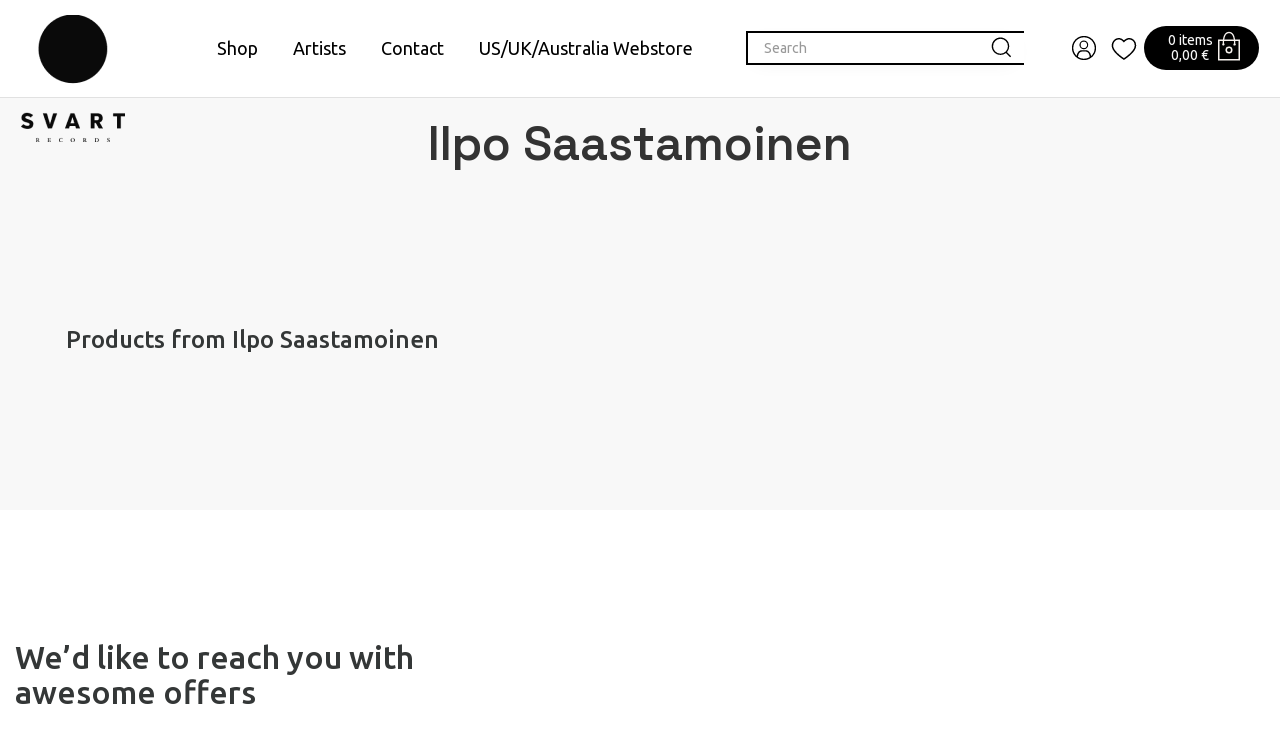

--- FILE ---
content_type: text/html; charset=UTF-8
request_url: http://svartrecords.com/en/artist/ilpo-saastamoinen/10338
body_size: 13056
content:
<!DOCTYPE html>
<html lang="en">
<head>

  <title>Ilpo Saastamoinen - Svart Records
</title>
  <meta http-equiv="Content-Type" content="text/html; charset=UTF-8">
  <meta name="viewport" content="width=device-width, initial-scale=1.0, maximum-scale=5.0" />
  
 
   
  <link rel="stylesheet" href="/css/jquery-ui-smoothness-local.css">
  <meta name="language" content="en" />
  <meta name="theme-color" content="#000">
  <meta name="csrf-token" content="UazAHaK9jxpe4etISx20vJ9rHrnQhegrMJw5uDPX">
  
  <link rel="preconnect" href="https://fonts.googleapis.com">
  <link rel="preconnect" href="https://fonts.gstatic.com" crossorigin>
  <link href="https://fonts.googleapis.com/css2?family=Space+Grotesk:wght@400;500;600;700&family=Ubuntu:wght@300;400;500;700&display=swap" rel="stylesheet">
  <link href="https://fonts.googleapis.com/css2?family=Ubuntu:wght@300;400;500;700&display=swap" rel="stylesheet">

  <link href="/css/fa/css/all.min.css" rel="stylesheet">
  <link rel="stylesheet" type="text/css" href="/slick/slick.css"/>
  <link rel="stylesheet" type="text/css" href="/slick/slick-theme.css"/>
  <link rel="stylesheet" type="text/css" href="/css/bootstrap.css"/>
  <link rel="stylesheet" type="text/css" href="/css/style.css?v=1.52"/>
  
  <link id="favicon" rel="shortcut icon" href="/media/favicon/favicon.ico">
  <link href="/css/print.css" rel="stylesheet" type="text/css" media="print">
  <link href="/css/hamburgers.css" type="text/css" rel="stylesheet">

  <link href="/nouislider/nouislider.min.css" rel="stylesheet">
  <script src="/nouislider/nouislider.min.js"></script>
  

  <meta property="og:title" content="Ilpo Saastamoinen - Svart Records"/>
<meta property="og:description" content="Ilpo Saastamoinen." />
<meta name="description" content="Ilpo Saastamoinen." />
<meta name="twitter:description" content="Ilpo Saastamoinen." />
<meta property="og:type" content="product.group"/>
<meta property="og:url" content="https://www.svartrecords.com/brand/ilpo-saastamoinen/10338"/>
<meta property="og:image" content="media/og_image.png"/>
<meta property="og:site_name" content=""/>
<meta name="rating" content="Safe For Kids" />
<meta name="copyright" content="" />
<meta name="robots" content="index,follow" />
<meta name="robots" content="noodp" />
<meta name="twitter:title" content="Ilpo Saastamoinen - Svart Records" />

  <script>
    window.dataLayer = window.dataLayer || [];
    function gtag(){dataLayer.push(arguments);}
  </script>


    <!-- Google Analytics -->
  <script>
    (function(i,s,o,g,r,a,m){i['GoogleAnalyticsObject']=r;i[r]=i[r]||function(){
      (i[r].q=i[r].q||[]).push(arguments)},i[r].l=1*new Date();a=s.createElement(o),
      m=s.getElementsByTagName(o)[0];a.async=1;a.src=g;m.parentNode.insertBefore(a,m)
    })(window,document,'script','https://www.google-analytics.com/analytics.js','ga');
    ga('create', 'UA-92525200-1', 'auto');
    ga('require', 'displayfeatures');
    ga('require', 'ec');
        ga('send', 'pageview');
  </script>
  
    <!-- Facebook Pixel Code -->
    <script>
    !function(f,b,e,v,n,t,s){if(f.fbq)return;n=f.fbq=function(){n.callMethod?
      n.callMethod.apply(n,arguments):n.queue.push(arguments)};if(!f._fbq)f._fbq=n;
      n.push=n;n.loaded=!0;n.version='2.0';n.queue=[];t=b.createElement(e);t.async=!0;
      t.src=v;s=b.getElementsByTagName(e)[0];s.parentNode.insertBefore(t,s)}(window,
        document,'script','//connect.facebook.net/en_US/fbevents.js');
      fbq('init', '1880678592186222');
      fbq('track', "PageView");
          </script>
<!--
<noscript><img height="1" width="1" style="display:none" src="https://www.facebook.com/tr?id=1880678592186222&ev=PageView&noscript=1"/></noscript>
-->
<!-- End Facebook Pixel Code -->





<!-- Headerin custom koodi refoxista -->





  <script>
    (function(c,u,s,t,o,b,a,r) {var e;c[o]=[];c[b]=a;e=u.createElement(s);
        r=u.getElementsByTagName(s)[0];e.async=1;e.src=t;
        r.parentNode.insertBefore(e,r);})(window,document,'script',
        'https://api.custobar.com/js/v1/custobar.js',
        'cstbr','cstbrConfig',{"_companyToken":"APICB44XXSLHMB7BCJENKBB6MQ4FFSZ55M3AGLKQ"});
                  </script>

</head>
<body>

<section name="header">
</section>
<!--<div id="bestquicksearch_result"></div>-->


<style type="text/css">
    @media  screen and (max-width: 1200px) and (min-width: 992px) {
        #sidemenu_search_wrapper {
            margin-right: 0px !important;
        }
        .sidemenu_search_input {
            width: 170px !important;
        }
    }

       /* buyamount arrows */

    .quickbuycard {
        padding: 15px;
        text-align: center;
        display: flex;
        flex-direction: column;
        align-content: center;
        justify-content: center;
        justify-content: space-between;
    }

    #buyamount {
        border: 0px solid #bebebe;
        height: 30px;
        text-align: center;
        line-height: 30px;
        border-top: 1px solid #67686B; 
        border-bottom: 1px solid #67686B; 
        border-left: 0px solid transparent;
        border-right: 0px solid transparent;
        display: inline-block;
        border-radius: 0px;
        width: 30px;
    }
    .blackbutton  {
        margin-left: auto;
        margin-right: auto;
    }

    input[type="number"] {
      -webkit-appearance: textfield;
      -moz-appearance: textfield;
      appearance: textfield;
    }
    input[type=number]::-webkit-inner-spin-button,
    input[type=number]::-webkit-outer-spin-button {
      -webkit-appearance: none;
    }

    .buyamount_buttons_container {
        display: flex;
        align-items: center;
        justify-content: center;
    }

    .number_input_btn_left {
        background-color: #fff; 
        height: 30px; 
        border: 0px solid transparent;
        border-left: 1px solid #67686B;
        border-top: 1px solid #67686B;
        border-bottom: 1px solid #67686B;
        display: inline-block;
        border-right: 0px; 
        line-height: 30px; 
        color: #888888;
        font-size: 1em; 
        width: 30px; ''
        border-radius: 0px;
        text-align: center;
        user-select: none;
        cursor: pointer;

    }
    .number_input_btn_right {
        margin-right: 10px;
        background-color: #fff; 
        height: 30px; 
        border: 0px solid transparent;
        border-right: 1px solid #67686B;
        border-top: 1px solid #67686B;
        border-bottom: 1px solid #67686B;
        display: inline-block;
        border-left: 0px; 
        line-height: 30px; 
        font-size: 1em; 
        color: #888888;
        width: 30px; 
        border-radius: 0px;
        text-align: center;
        user-select: none;
        cursor: pointer;
    }
    .number_input_btn_right:hover {
        background-color: #e5e5e5;
    }
    .number_input_btn_left:hover {
        background-color: #e5e5e5;
    }
    .closequickbuy {
        cursor: pointer;
        float: right;
        font-size: 24px;
        padding-right: 5px;
        position: absolute;
        right: 5px;
        top: 5px;
    }
    .quickbuycard {
        min-height: 100%;
        max-height: 100%;
    }
    .quickimage {
        min-height: 150px;
        display: flex;
        align-items: center;
        justify-content: center;
    }
    .buy_button.blackbutton {
        width: 100%;
    }

    .topbar_information{

    background: var(--error);
  
    color: white;
 
    font-size: 14px;
    font-weight: 600;

    }
    .giftcard_button {
        font-size: 14px;
        font-weight: 600;
        margin-left: auto;
        margin-right: auto;
        width: 100%;
        height: 25px;
        color: white;
        background-color: black;
    }
    .cart_pickup_select {
        padding-left: 38px;
    }
</style>

<section name="menu" id="menu">
  <div class="container">
    <nav class="navbar navbar-default navbar-fixed-top" id="navbar"> 

    <div itemscope="" itemType="http://schema.org/Organization" style="display: none;">
        <meta itemProp="name" content="Svart Records"/>
        <meta itemProp="url" content="https://www.svartrecords.com"/>
        <meta itemProp="telephone" content=""/>
        <meta itemProp="email" content=""/>
    </div>

      <div class="header_brand hidden-xs hidden-sm">
        <div class="container">


            <div style="display: flex;width: 100%;justify-content: space-between;">
                
                <div style="margin-top:-8px;">
                  <a href="/" style="position: absolute;">
                    <div style="position: relative;">
                                                    <img src="/media/logo.png" class="header_brand_logo hidden-xs hidden-sm"  alt="logo" title="logo">
                                            </div>
                  </a>
                </div>

                <div style="display: flex; flex-direction: column;flex-grow: 1;align-items: center; justify-content: center;">

                    
                    

                    <div id="menucontainer">

    
    <ul class="menuitem" style="padding-bottom:10px;padding-top:10px;">


                
                         
                     <li class="dropdown color_menu_li ">
                <a href="/en/category/shop/20">Shop</a>
            </li>
                    
                    <li class="dropdown color_menu_li ">
                <a href="/artists">Artists</a>
            </li>
                    <li class="dropdown color_menu_li ">
                <a href="/page/contact/10027">Contact</a>
            </li>
                    <li class="dropdown color_menu_li ">
                <a href="https://svart.ochre.store">US/UK/Australia Webstore</a>
            </li>
        
        
        

    </ul>


    <div id="webshop_0" class="webshopmenu" style="display:none;" >
        <div class="col-md-8 col-lg-8" style="display: flex;flex-wrap: wrap;">
             
                         
                        <div class="col-xs-12 col-sm-12 col-md-3 col-lg-3 text-left menugroup  b-right  ">
                <span class="menutitle" data-id="20">
                    <a href="/category/shop/20">Shop</a>
                </span>
                <div class="submenucontainer">
                                        <a href="/category/specialities-limited-editions/233" class="submenutitle">
                        Specialities &amp; Limited Editions
                    </a>
                                        <a href="/category/books/214" class="submenutitle">
                        Books
                    </a>
                                        <a href="/category/2026-blowout-sale/201" class="submenutitle">
                        2026 BLOWOUT SALE
                    </a>
                                        <a href="/category/svart-releases/174" class="submenutitle">
                        Svart Releases
                    </a>
                                        <a href="/category/test-pressings/190" class="submenutitle">
                        Test pressings
                    </a>
                                        <a href="/category/warehouse-finds-last-copies/202" class="submenutitle">
                        Warehouse finds &amp; Last copies
                    </a>
                                        <a href="/category/distro-all-non-svart-titles-/100" class="submenutitle">
                        Distro (all non-Svart titles)
                    </a>
                                        <a href="/category/electro-experimental/173" class="submenutitle">
                        Electro/Experimental
                    </a>
                                        <a href="/category/jazz-funk-global/170" class="submenutitle">
                        Jazz/Funk/Global
                    </a>
                                        <a href="/category/metal/169" class="submenutitle">
                        Metal
                    </a>
                                        <a href="/category/punk-goth/172" class="submenutitle">
                        Punk/Goth
                    </a>
                                        <a href="/category/rock/103" class="submenutitle">
                        Rock
                    </a>
                                        <a href="/category/roots/171" class="submenutitle">
                        Roots
                    </a>
                                        <a href="/category/soundtracks/152" class="submenutitle">
                        Soundtracks
                    </a>
                                        <a href="/category/gift-card/212" class="submenutitle">
                        Gift Card
                    </a>
                                        <a href="/category/merchandise/216" class="submenutitle">
                        Merchandise
                    </a>
                                        <a href="/category/sonic-rites/266" class="submenutitle">
                        Sonic Rites
                    </a>
                                    </div>
            </div>
                                </div>
    </div>
</div>

                </div>

                
                <div style="display: flex;">
                    
                    <div style="display: flex; flex-direction: row; flex-grow: 1; align-items: center; justify-content: center;gap: var(--spacing-xs);">

                        <style>
                            .sidemenu_search_input {
                                padding: 10px 8px 10px 16px;
                                border: solid 2px var(--svart);
                                background-color: #fff;
                                width: 280px;
                            }
                        </style>

                        <div class="sidemenu_search" id="topsearch">
                            <div style="z-index:100;background-color: white;">
                                <div id="sidemenu_search_wrapper">
                                    <div style="display: flex;">
                                        <input type="search" class="form-control search_input sidemenu_search_input" placeholder="Search">
                                        <img class="sidemenu_search_button" alt="search" title="search" src="/media/svg/icon_search.svg">
                                    </div>
                                    <div id="bestquicksearch">
                                    </div>
                                </div>
                            </div>
                        </div>

                        
                                                <div class="header_button account_button rubik">
                            <img src="/media/svg/Icon_profile.svg" alt="" title="Log in"/>
                            <span class="header_desktop_only hidden-xs hidden-sm"></span>
                        </div>
                        
                        <div class="header_button">
                            <a href="/wishlist">
                                <img src="/media/svg/Icon_heart.svg" alt="wishlist" title="wishlist"/>
                            </a>
                        </div>

                        

                        <style>
                            #header_cart_container {
                                color:  white;
                                background-color: var(--svart);
                                padding: 4px 14px 7px 24px;
                                border-radius: 130px;
                                display: flex;
                                align-items: flex-end;
                                gap:var(--spacing-xxs);
                                cursor: pointer;
                                position: relative;
                                flex-shrink: 0;
                            }
                            #header_cart_container .count, #header_cart_container .amount {
                                font-size: 14px;
                                line-height: 1.14;
                                color: var(--blush);
                            }

                            #header_cart_container:hover, #header_cart_container:focus {
                                background-color: #182C2A;
                            }
                            #header_cart_container:active {
                                background-color: #1A2120;
                            }

                            #cartpopup_container {
                                display: none;
                                position: absolute;
                                width: 320px;
                                border: solid 1px #fff0f0;
                                background-color: white;
                                color: var(--svart);
                                right: -50px;
                                top: 62px;
                            }
                            #cartpopup_container:before {
                                content: '';
                                display: block;  
                                position: absolute;
                                left: 201px;
                                bottom: 100%;
                                width: 0;
                                height: 0;
                                border: 10px solid transparent;
                                border-bottom-color: #fff0f0;
                            } 
                            #cartpopup_container:after {
                                content: '';
                                display: block;
                                position: absolute;
                                left: 202px;
                                top: -17px;
                                bottom: 100%;
                                width: 0;
                                height: 0;
                                border: 9px solid transparent;
                                border-bottom-color: white;
                            }

                            #cartpopup_link {
                                display: block;
                                font-family: 'Space Grotesk';
                                font-size: 22px;
                                padding: 15px;
                                background-color: var(--svart);
                                color: var(--blush);
                            }

                            #cartpopup_link:hover, #cartpopup_link:focus {
                                background-color: #182C2A;
                            }
                            #cartpopup_link:active {
                                background-color: #1A2120;
                            }
                            
                            #cartpopup_container_items {
                                padding: var(--spacing-xs);
                                cursor: default;
                            }

                            #cartpopup_container_items .title {
                                font-family: Ubuntu;
                                font-size: 16px;
                                font-weight: bold;
                                font-stretch: normal;
                                font-style: normal;
                                line-height: 1.44;
                                letter-spacing: normal;
                                text-align: left;
                                color: var(--svart);
                            }
                            
                            #cartpopup_container_items .linetext {
                                font-family: Ubuntu;
                                font-size: 14px;
                                font-weight: normal;
                                line-height: 1.63;
                                text-align: left;
                                display: flex;
                                justify-content: space-between;
                            }
                            .linetext_link:hover {
                                text-decoration: underline;
                            }

                            #cartpopup_container_items .linetext_container {
                                display: flex;
                                flex-direction: column;
                                gap: var(--spacing-xs);
                                margin-top:  var(--spacing-xs);
                                margin-bottom:  var(--spacing-xs);
                                overflow: auto;
                                max-height: 300px;
                                margin-right: -15px;
                                padding-right: 15px;
                            }

                        </style>

                        <div id="header_cart_container">
                            <div style="display: flex;flex-direction: column;">
    <div class="count">0 items</div>
    <div class="amount">0,00 €</div>
</div>

<img src="/media/svg/Icon_cart_white.svg" alt="cart" title="cart">

<div id="cartpopup_container">
    <div id="cartpopup_container_items">
        
        <div class="title">Shopping cart</div>

        <div class="linetext_container">
                    </div>

        <div style="height: 1px; background-color: var(--inactive);"></div>

        <div class="linetext_container">
            <div class="linetext">
                <div>Total</div> 
                <div style="font-weight: 600;">0,00 €</div>
            </div>
        </div>

    </div>
    <a id="cartpopup_link" href="/cart">View cart</a>
</div>                        </div>

                    </div>
                </div>

            </div>

            

          
          
        </div>

  
        <div class="container">
            <div class="col-xs-12 col-sm-12 col-md-12 col-lg-12">
                
                    <div class="menu_loggedin" style="display:none;">
                        <div class="menu_login_right">
                            <div id="header_login_container">
                                <div class="col-lg-12 logout_container" style="padding: 15px 15px;">
                                    <h4 class="main-font"></h4><hr/><br/>
                                    <a href="/account"><h5 class="main-font-medium" style="padding-bottom:8px;">Customer information</h5></a>
                                    <a href="/wishlist"><h5 class="main-font-medium" style="padding-bottom:8px;">Wishlist</h5></a>
                                    <a href="/account/logout"><input id="logout_button" type="button" class="basic_button main-font-medium" value="Logout" /></a>
                                </div>
                            </div>
                        </div>
                    </div>
              </div>
          </div>
       

      </div>

      <div class="menu_login" style="display:none;">
          <div class="menu_login_right">
              <form id="header_login_form" action="/en/account/login" method="POST">  
                  <input type="hidden" name="_token" value="UazAHaK9jxpe4etISx20vJ9rHrnQhegrMJw5uDPX">
                  <div id="header_login_container">
                      <div class="col-lg-12" style="padding: 15px 15px;">
                          <input type="email" id="login_username" class="header_login_input" name="login_username" placeholder="E-mail address" autocomplete="on" /> 
                          <br />
                          <input type="password" id="login_password" class="header_login_input" name="login_password" placeholder="Password" autocomplete="on" />
                          <br />
                          <div class="col-xs-12 col-sm-12 col-md-12 col-lg-12 text-left" style="padding-top: 20px;padding-left: 5px;">
                              <input type="checkbox" name="login_remember" id="login_remember" class="leeloo_checkbox">
                              <label for="login_remember" style="font-weight: normal;"><span></span>
                                  Remember me
                              </label></div>
                              <br />
                              <input type="submit" id="login_submit" class="basic_button main-font-medium" value="Log in" />
                              <br />
                              <div class="col-xs-12 col-sm-12 col-md-12 col-lg-12 text-center">
                                  <a href="/register/forgotpass" style="color:#000 !important;text-decoration: underline;font-size:1em;" class="main-font">
                                      I forgot my password
                                  </a>
                              </div>
                          </div>
                          <div class="col-xs-12 col-sm-12 col-md-12 col-lg-12 main-font text-center">
                              <p><a href="/register/new" style="color:#000 !important;">
                                  <div id="register_button" class="basic_button main-font-medium register_new">
                                      Register
                                  </div>
                              </a></p>
                          </div>
                      </div>
                  </form>
              </div>
          </div>


      <!-- Brand and toggle get grouped for better mobile display -->
      

        

        <div style="width:100%;display: flex;gap:6px;justify-content: space-between;padding-left: 10px;padding-right: 10px;" class="hidden-md hidden-lg">

            <a href="/" style="flex-grow: 0;flex-shrink: 0;">
                <img src="/svart_logo_mobile.png" class="mobile_logo">
            </a>

            <div style="display: flex;align-items: center;">
                <div style="display: flex;">
                    <input type="search" class="form-control search_input sidemenu_search_input" placeholder="Search">
                    <img class="sidemenu_search_button" alt="search" title="search" src="/media/svg/icon_search.svg">
                </div>
                <div id="bestquicksearch"></div>
            </div>

            <div style="display: flex;align-items: center; gap:18px;">
                                <a href="/cart" style="display: flex;align-items: center;">
                  <div id="header_cart_button" class="header_button header_cart_button_active hidden-md hidden-lg">
                    <img src="/media/svg/Icon_cart.svg">
                    <span class="header_cart_product_amount" data-value="0">0</span>
                  </div>
                </a>
                                
                <button class="header_button navbar-toggle hidden-md hidden-lg collapsed" data-toggle="collapse" data-target="#mobcontainer" aria-expanded="false">
                    <img src="/media/hamburger.png" alt="Tuotevalikko" title="Tuotevalikko"/>
                </button>
            </div>

        </div>
        
        
        <div class="collapse navbar-collapse" id="mobcontainer">

            

            <ul class="nav navbar-nav visible-xs visible-sm" id="mobilemenu">
                                                                                                  <li style="border-bottom: 1px solid #F2F2F2;font-size: 16px;" class="dropdown mobilemenu">
                                        <a class="" href="/en/category/shop/20">Shop</a>
                    
                    

                </li>
                                                
                                                 
                <li style="border-bottom: 1px solid #F2F2F2;font-size: 16px;padding: 0px;" class="mobilemenuitem">
                    <a href="/artists"> 
                        Artists
                    </a>
                </li>
                                                 
                <li style="border-bottom: 1px solid #F2F2F2;font-size: 16px;padding: 0px;" class="mobilemenuitem">
                    <a href="/page/contact/10027"> 
                        Contact
                    </a>
                </li>
                                                 
                <li style="border-bottom: 1px solid #F2F2F2;font-size: 16px;padding: 0px;" class="mobilemenuitem">
                    <a href="https://svart.ochre.store"> 
                        US/UK/Australia Webstore
                    </a>
                </li>
                                                                                  <li style="border-bottom: 1px solid #F2F2F2;font-size: 16px;padding: 0px;" class="mobilemenuitem">
                    <a href="/account/login"> 
                        Login
                    </a>
                </li>
                


            </ul>
        </div><!-- /.navbar-collapse -->

      </div>



    <div class="container">
        <input type="search" class="header_search_input form-control mobile_search" placeholder="Search our products..." name="header_search_input" style="display: none;">
    </div>

    

      

    </nav>

  </section>
 







 
<section id="page_wrapper" name="content">
        <div class="container">
        


<style type="text/css">
    #page_wrapper {
        padding:  0px !important;
    }
    .artist_details {
        max-width: 800px;
        margin-left: auto;
        margin-right: auto;
        float: none;
    }
    .artist_details .title {
        font-family: 'Space Grotesk';
        font-size: 48px;
        font-weight: 600;
    }
    .artist_details .categories {
        margin-top: var(--spacing-l);
        display: flex;
        flex-wrap: wrap;
        justify-content: center;
        align-items: center;
    }
    .artist_details .description {
        margin-top:  var(--spacing-l);
        font-family: 'Ubuntu';
        font-size: 22px;
        font-weight: 300;
        font-style: normal;
    }

    .categories .round_link {
        height: 34px;
        flex-grow: 0;
        display: flex;
        flex-direction: row;
        justify-content: flex-start;
        align-items: center;
        gap: 8px;
        padding: 3px 10px 4px 14px;
        border-radius: 40px;
        border: solid 1px var(--spruce);
        margin-right: 15px;
        font-size: 16px;
        font-weight: normal;
        line-height: 1.63;
        margin-bottom: 5px;
    }

    .mb-xxl {
        margin-bottom: var(--spacing-xxl);
    }

    .similar_artists {
        display: flex;
        flex-wrap: wrap;
        gap:  15px;
    }

    .artist_container {
        display: flex;
        justify-content: center;
        max-width: 470px;
        align-items: flex-start;
    }
    .artist_container img {
        width: 470px;
        height: 260px;
        object-fit: cover;
    }
    .artist_container > .link {
        font-family: 'Space Grotesk', sans-serif;
        font-size: 24px;
        font-weight: 600;
        color: var(--svart);
        display: flex;
        flex-direction: column;
        align-items: center;
        justify-content: center;
        margin-bottom: var(--spacing-l);
    }

</style>






<section name="category">

    <div class="container medium mb-xxl">

        <div class="artist_details">

            <h2 class="f48 text-center">
                Ilpo Saastamoinen
            </h2>

           

            <div class="description">
                
            </div>

        </div>
        
    </div>



    <div class="container medium">

        <div class="category_container">

            <div class="col-lg-12 col-md-12 col-sm-12 col-xs-12">

                <div class="rows">
                    <div id="bestsearch_types" class="col-lg-12 col-md-12 col-sm-12 col-xs-12 mobile_nopadd"> 

                        <div class="col-lg-12 col-md-12 col-sm-12 col-xs-12 nopadd">

                            

                        </div>


                    </div>

                    <div class="col-xs-12" style="margin-bottom:var(--spacing-xl);">
                        <h3 class="f32">Products from      Ilpo Saastamoinen</h3>
                    </div>

                    <div class="col-xs-12" style="padding-bottom: 50px;">
                                                 
                                                                                                                                            </div>

                 

                                                            <div class="col-xs-12 similar_artists" style="margin-bottom:var(--spacing-xl);">
                        
                                                    
                    </div>
                    
                </div>

            </div>
        </div>
    </div>

</section>

<script>
    var items = [
                    {
                "item_id": "3040", // Id
                "item_name": "Ilpo Saastamoinen - Joutsenen juju", // Name
                "item_brand": "", //brand
                "currency": "EUR", // currency
                "discount": parseFloat("0.000"), // discount price
                                "price": parseFloat("999999"), // price
                                "item_category": "Folk Rock", //item_category
                "item_list_name": "Folk Rock", //item_category
                "index": "1",
                "quantity": 1,
            }            ];

    
</script>










    </div>
</section>
   



<style>

    #footer_newslettercontainer {
        padding-top: 110px;
        padding-bottom: 110px;
    }

    

    #footer_newslettercontainer_text h3 {
        font-size: 32px;
        margin-bottom: 42px;
    }
    #footer_newslettercontainer_text .text {
        font-size: 22px;
    }
    #footer_newslettercontainer_form {
        display: flex;
    }
    #email_sub {
        width: max(100%, 390px);
        max-width: 100%;
        padding: 18px 24px;
        border: solid 2px var(--svart);
    }

</style>

<div class="container medium">

    <div id="footer_newslettercontainer" class="row">

        <div id="footer_newslettercontainer_text" class="col-xs-12 col-sm-12 col-md-6 col-lg-6">
            <div style="max-width: min(100%,515px);">
                <h3> We’d like to reach you with awesome offers </h3>
                <div class="text" style="font-weight: 300;">
                    <p>Would you like to be the first one to know about new releases, pre order possibilities, discounts and campaigns?</p><p>Just add your contact information and subscribe to our newsletter.&nbsp;</p>                 </div>
            </div>
        </div>

        <div id="footer_newslettercontainer_form" class="col-xs-12 col-sm-12 col-md-6 col-lg-6">
         
                <input type="hidden" name="_token" value="xxxxxxxxxxxxxxxxxxxxxx">
                <div>
                    <label id="email_sub_label" for="#email_sub">Email</label>
                    <div style="display: flex;flex-direction: column;gap: var(--spacing-xs);">
                        <input type="text" placeholder="E.g. john.doe@mail.com" class="customer_register newsletter_email" name="newsletter_email" id="email_sub" required="required">
                        <div id="login_submit_footer">Subscribe</div>
                    </div>
                </div>
           
        </div>

    </div>

</div>





<style>
    .footer_round_link {
        height: 34px;
        flex-grow: 0;
        display: flex;
        flex-direction: row;
        justify-content: flex-start;
        align-items: center;
        gap: 8px;
        padding: 3px 10px 4px 14px;
        border-radius: 40px;
        border: solid 1px black;
        margin-right: 15px;
        font-size: 16px;
        font-weight: normal;
        line-height: 1.63;
        transition: all 0.5s ease;
    }

    .footer_round_link:hover, .footer_round_link:focus {
        background-color: #E8EAEA;
        color: black;
    }
    .footer_round_link:active {
        background-color: #182C2A;
        color: white;
    }

    .need_help_title {
        font-size: 18px;
        font-weight: bold;
        color: var(--spruce);
        margin-bottom:  40px;
    }

    .help_icons {
        display: flex;
        flex-direction: column;
    }

    .help_icons .item {
        align-items: center;
        display: flex;
        padding-right: 25px;
    }

</style>


<div style="background-color: var(--peach); color: black; padding: 80px 0px 100px 0px;">
    <div class="container medium">

        <div class="row">

            <div class="col-xs-12 col-sm-12 col-md-6 col-lg-6" style="margin-bottom:var(--spacing-m)">
                <div class="need_help_title">Need help with anything?</div>
                <div style="display: flex;flex-wrap: wrap;gap: 5px;">
                     
                        <a class="footer_round_link" href="/en/page/customer-service/10019">
                            Customer service
                            <div>
                                <img src="/media/sb_icon_next-right.svg" alt="next" title="next">
                            </div>
                        </a>
                                    </div>
            </div>

            <div class="col-xs-12 col-sm-12 col-md-6 col-lg-6">
                <div class="help_icons" style="display: flex; flex-wrap: wrap;">
                    <div class="item">
                        <img src="/media/svg/Icon_check.svg"  alt="check" title="check">
                        <div>The hardest working vinyl maniacs in Finland</div>
                    </div>
                    <div class="item">
                        <img src="/media/svg/Icon_check.svg"  alt="check" title="check">
                        <div>Worldwide delivery</div>
                    </div>
                    <div class="item">
                        <img src="/media/svg/Icon_check.svg"  alt="check" title="check">
                        <div>All lost parcels replaced</div>
                    </div>

                </div>
            </div>

        </div>
    </div>
</div>


<style type="text/css">
    .footer_hey {
        font-family: 'Space Grotesk';
        font-size: 48px;
        font-weight: 600;
        color: var(--blush);
    }
    .footer_text {
        font-family: Ubuntu;
        font-size: 22px;
        font-weight: 300;
        line-height: 1.45;
        color: var(--blush);
        margin-bottom: var(--spacing-xl);
    }
    .footer_text.small {
        font-size: 18px;
    }
    .footer_social {
        width: 32px;
        height: 32px;
        flex-grow: 0;
        object-fit: contain;
        margin-right: var(--spacing-s);
    }

    .footer_text_block {
      width: 311px;
      height: 286px;
      flex-grow: 0;
      font-family: Ubuntu;
      font-size: 18px;
      font-weight: bold;
      font-stretch: normal;
      font-style: normal;
      line-height: 1.44;
      letter-spacing: normal;
      text-align: left;
      color: var(--blush);
    }
    .footer_text_block > div {
        margin-bottom:  15px;
    }
    .footer_text_block .light {
      color: var(--blush);
      font-weight: 300;
    }

    .mb-l {
        margin-bottom: var(--spacing-l);
    }

</style>

<section name="footer" class="footer">

    

  <div class="container medium">

    <div class="row">
        <div class="col-xs-12 col-sm-12 col-md-6 col-lg-4 text-left mb-l">
            <div class="footer_text small" style="max-width: 300px;">
                There is a lot of cool stuff happening in our social media pages. Go and follow those.
            </div>
            <div>
                <a target="_blank" href="https://www.instagram.com/svartrecords">
                    <img class="footer_social" src="/media/svg/Icon_IG.svg" alt="instagram">
                </a>
                <a target="_blank" href="https://www.facebook.com/svartrecords">
                    <img class="footer_social" src="/media/svg/Icon_FB.svg" alt="instagram">
                </a>
            </div>
        </div>
        
        <div class="col-xs-12 col-sm-12 col-md-6 col-lg-4 text-left mb-l">
             
                <div class="footer_text small"><style type="text/css">
    .footer_text_block {
      width: 311px;
      height: 286px;
      flex-grow: 0;
      font-family: Ubuntu;
      font-size: 18px;
      font-weight: bold;
      font-stretch: normal;
      font-style: normal;
      line-height: 1.44;
      letter-spacing: normal;
      text-align: left;
      color: var(--blush);
    }
    .footer_text_block > div {
        margin-bottom:  15px;
    }

    .footer_text_block .light {
      color: var(--blush);
      font-weight: 300;
    }
</style>

<div class="footer_text_block">
    <div>
        <div>Mailorder related questions:</div>
        <div class="light">
            <a class="light" href="/cdn-cgi/l/email-protection#610e130504132112170013151304020e1305124f020e0c"><span class="__cf_email__" data-cfemail="c3acb1a7a6b183b0b5a2b1b7b1a6a0acb1a7b0eda0acae">[email&#160;protected]</span></a>
        </div>
    </div>
    <div>
        <div><span style="color: var(--blush);">Finnish &amp; International media:</span><br></div></div><div>
        <div class="light">
            <a class="light" href="/cdn-cgi/l/email-protection#deb4abb5b5bff0aabfadb5b7b0bbb09eada8bfacaab3abadb7bdf0bdb1b3"><span class="__cf_email__" data-cfemail="3b514e50505a154f5a485052555e557b484d5a494f564e48525815585456">[email&#160;protected]</span></a>
        </div>
    </div>
    <div>
        <div>Band submissions and demo material:</div>
        <div class="light"><a href="submissions@svartrecords.com" target="_blank"><font color="#ffffff"><span class="__cf_email__" data-cfemail="b7c4c2d5dadec4c4ded8d9c4f7c4c1d6c5c3c5d2d4d8c5d3c499d4d8da">[email&#160;protected]</span></font></a></div>
    </div>
</div></div>
                        <br/>
        </div>
    </div>

    

  </div>
 </div>
</section>

<style type="text/css">
    span.footer_link {
        font-family: Ubuntu;
        font-size: 18px;
        font-weight: 300;
        line-height: 1.44;
        color: var(--inactive);
    }
     span.footer_link a{
        font-family: Ubuntu;
        font-size: 18px;
        font-weight: 300;
        line-height: 1.44;
        color: var(--inactive);
    }
    span.ellipse {
        width: 8px;
        height: 8px;
        flex-grow: 0;
        background-color: var(--inactive);
        display: inline-block;
        border-radius: 50%;
        margin-left: var(--spacing-s);
        margin-right: var(--spacing-s);
    }
</style>

<div style="background-color: #000;color: #858585;padding-bottom: 25px;">
    <div class="container medium">
        <div class="row">
            <div class="col-xs-12 col-sm-12 col-md-12 col-lg-12 main-font-medium">
            
                <div class="text-center" style="padding-top: 80px;padding-bottom:80px;">
                    
                    <div style="height: 1px;background-color: #fff;"></div>
                </div>

                <div style="margin-bottom: 100px;">
                    <span class="footer_link">© Svart Records</span> 
                    <span class="ellipse"></span>
                                            <span class="footer_link"><a href="/page/terms-and-conditions/10039">Terms and Conditions</a></span>
                                                    <span class="ellipse"></span>
                                                                    <span class="footer_link"><a href="/page/privacy-policy/10040">Privacy Policy</a></span>
                                                            </div> 
         
            </div>
        </div>
    </div>
</div>

<style>
.popup_content{
    background-color:#fff;
    color:#000;
    /*opacity:1;*/
    height: 540px;
    width: 830px;
    max-width: 90vw;
}
.popup_container{
    z-index:5000;
    /*background-color: rgba(0, 0, 0, 0);*/
    width:100vw;
    height:100vh;
    position:fixed;
    top:0;
    justify-content:center;
    align-items:center;
    display:flex;
    animation-name: example;
    animation-duration: 0.5s;  
    animation-fill-mode: forwards;
}
.popup_text {
    padding: 25px;
    height: 100%;
    align-items: center;
    display: flex;
    flex-direction: column;
}
.footer_sub_email_popup
{
width: 100%!important;
}
.addmailinglist_popup {
    padding-left: 20px;
    padding-right: 20px;
    float: none;
    background-color: var(--blue);
    width: fit-content;
    margin-top: 20px;
    margin-left: 0px;

}
.popup_img {
    padding: 0px;
    height: 100%;
}
.form_input_holder {
    display: flex;
    flex-direction: column;
    padding: 0 25px;
    align-items: center;
}
.close_popup {
    position: absolute;
    top: 15px;
    right: 15px;
    padding: 6px;
    border-radius: 50%;
    background-color: #000;
    font-size: 0.8em;
    cursor: pointer;
    color: white;
}
@keyframes  example {
  from {background-color: rgba(0, 0, 0, 0);}
  to {background-color: rgba(0, 0, 0, 0.7);}
}
.popup_text .close_popup {
    display: none;
}
.form_holder {
    position: absolute;
    bottom: 30px;
    width: 100%;
}
@media(max-width: 768px) {
    .popup_img {
        display: none;
    }
    .popup_text {
        width: 100%!important;
    }.
    popup_text .close_popup {
    display: none;
}
    .popup_text .close_popup {
    display: block;
}
.popup_p1, .popup_p2 {
    font-size: 16px;
}
.popup_text h1{
    font-size: 40px!important;
}
.popup_text h2{
    font-size: 35px!important;
}
}
.popup_text h1, .popup_text p {
    text-align: center;
}
.popup_text h1, .popup_text h2 {
margin-top: 0px;
line-height: 1;
}
.popup_text h1 {
    font-family: var(--main-font-family-bold);
font-size: 5.5rem;
margin-bottom: 0px;
color: var(--blue);
}
.popup_text h2 {
font-size: 4rem;
font-family: var(--main-font-family-bold);
}
.popup_p1 {
    font-family: var(--main-font-family);
    font-size: 20px;
    line-height: 1.2;
}
.popup_p2{
    font-family: var(--main-font-family-light);
}
.output{
    display: none;
    text-align: center;
    padding: 0px 15px;
    text-transform: uppercase;
}
</style>
<div class="popup_container" style="display:none;">
    <div class="popup_content">
        <div class="col-xs-6 popup_text bg-light-blue">
                        <span class="popup_h1 color-blue"><h2>We’d like to reach you with awesome offers</h2><p>Would you like to be the first one to know about new releases, pre order possibilities, discounts and campaigns?</p><p>Just add your contact information and subscribe to our newsletter.&nbsp;</p></span>
                        <div class="form_holder">
                <div class="form_input_holder">
                    <input name="email" type="text" id="footer_sub_email" class="footer_sub_email_popup" placeholder="E.g. john.doe@mail.com">
                    <input value="Subscribe now" type="submit" class="addmailinglist addmailinglist_popup">
                </div>
                <div class="output popup_p1">
            </div>
            </div>
            <span class="glyphicon glyphicon-remove close_popup" aria-hidden="true"></span>
        </div>
        <div class="col-xs-6 popup_img">
                        <img src="/pictures/popup_controller-0655f08f8c9e96.jpg" style="height: 100%;width:auto;object-fit: cover;"/>
                        <span class="glyphicon glyphicon-remove close_popup" aria-hidden="true"></span>
        </div>
    </div>
</div>


<div id="samuplz">
  <img src="/media/ajax-loader.gif" alt="Loading..." title="Loading..." />
</div>











<script data-cfasync="false" src="/cdn-cgi/scripts/5c5dd728/cloudflare-static/email-decode.min.js"></script><script src="/js/jquery-3.6.0.min.js"></script>


 <script src="/js/blockui.js" type="text/javascript">
                </script>
<script type="text/javascript" src="/js/libs/jqueryui-1.10.0/jquery-ui.min.js?v=1"></script>
<script type="text/javascript" src="/js/bootstrap.min.js?3.4"></script>
<script type="text/javascript" src="/js/kauppa.js?v=1.2"></script>

<script src="/js/yall.min.js"></script>
<script>document.addEventListener("DOMContentLoaded", yall);</script>
<script type="text/javascript" src="/slick/slick.js"></script>
    <script src="https://cdn.jsdelivr.net/npm/sweetalert2@8"></script>
    <script type="text/javascript" src="/js/analytics.js?ver=1.51"></script>

<style type="text/css">
    .swal2-title { font-size: 24px !important; }
    .swal2-html-container { font-size: 18px !important; }
    .swal2-styled.swal2-confirm { font-size: 14px !important; background-color: #000000; }
</style>

<script src="//cdn.jsdelivr.net/npm/sweetalert2@11"></script>


<script>
    function refreshcart(){
        $.ajax({
            type: "GET",
            url: "/cart/refreshcart",
            data: {},
            success: function(data) {
                if(data != "empty") {
                    setTimeout(function(){ 
                        $("#header_cart_container").html(data);
                        $('#cartpopup_container').fadeToggle("fast");
                    }, 200);
                }
            },
            error: function(data) {
                dump(data);
            }
        });
    }


    $('#closetopbar').click(function() {

         $.ajax({
            type: "GET",
            url: "/misc/hidetopbar",
            data: {},
            success: function(data) {
                $('.topbar_information').hide();
              
            },
            error: function(data) {
                dump(data);
            }
        });



    });
</script>



<script>

    var window_width = $(window).width();
    $(window).resize(function(){
       window_width = $(window).width();
    });

    var logo = document.querySelector(".header_brand_logo");
    window.addEventListener("scroll", (event) => {
        if(window_width >= 975) {
            var rect = logo.getBoundingClientRect();
            var element = document.elementFromPoint(0, rect.y+120);
            var bgcolor = window.getComputedStyle(element ,null).getPropertyValue('background-color');
            // var backgroundColor = element.style.backgroundColor;
            if(bgcolor === "rgb(0, 0, 0)" || bgcolor === "rgba(0, 0, 0, 0)")  {
                logo.src = "/media/logo_invert.png";
            } else {
                logo.src = "/media/logo.png";
            }
        }
    });


    $('.product_wish').click(function(e) {
        
        var selector = $(this);
        var id = $(selector).data('id');

        if($(selector).hasClass('add')) {

            $.ajax({    
                type: "GET",        
                url: "/wishlist/add",       
                data: {     
                    product_id: id
                },
                success: function(data) {
                    
                    if(data == 1){

                        selector.find('img:first').attr('src', '/media/svg/Icon_heart_filled.svg');
                        $(selector).removeClass('add');
                        $(selector).addClass('remove');

                    } else {
                        
                        Swal.fire({
                            icon: 'info',
                            html: 'Please log in first or <a href="/register/new"><u>register</u></a>'
                        });
                    }
                },
                error: function(data) {
                    alert(data);
                }
            });

        } else {

            $.ajax({  
                type: "GET",  
                url: "/wishlist/remove",  
                data: {
                    product_id: id
                },  
                success: function(data) {
                    if(data == 1){
                        selector.find('img:first').attr('src', '/media/svg/Icon_heart.svg');
                        $(selector).addClass('add');
                        $(selector).removeClass('remove');
                    } 
                },
                error: function(data) {
                    alert(data);
                }
            });
        }
        return false;
    });
</script>


<script>

    $('#header_cart_container').on('click', function() {
        $('#cartpopup_container').fadeToggle("fast");
    });

    $('.account_logged_in').click(function(event) {
        $('.menu_loggedin').slideToggle(200);
        event.stopPropagation();
    });

</script>






<script>
   var itemsobj = [];

    $.each(items, function (i, value) {
        itemsobj.push({
            item_id: value.item_id,
            item_name: value.item_name,
            item_brand: value.item_brand,
            currency: value.currency,
            discount: value.discount,
            price: value.price,
            item_category: value.item_category,
            item_list_name: value.item_list_name,
            index: value.index,
            quantity: value.quantity,
        });
    });

        </script>





<script>
        $(document).ready(function(){
        const myTimeout = setTimeout(myGreeting, 10000);

        function myGreeting() {
          $('.popup_container').show();
        }

        $('.close_popup').click(function(){
            $('.popup_container').hide();
            var youmakethedecision = 1;
            $.ajax({
            type: "GET",
            url: "/account/closepopup",
            data: {
                data:youmakethedecision
            },
            success: function(data) {

            },
            error: function(data) {}
        });
        });
    });
    $('.addmailinglist_popup').click(function(){
        var mail = $('.footer_sub_email_popup').val();
        $.ajax({
            type :"GET",
            url: "/en/customer/newsletter",
            data:{
                email:mail,
                list:50427
            },
            success: function(data) {
                $('.form_input_holder').hide();
                $('.popup_container').hide();
         if(data == "OK"){
           Swal.fire({
             title: 'Email added!',
             text: '',
             type: 'success',
             confirmButtonText: 'OK',
           });
         }
         if(data == "ALREADY"){
           Swal.fire({
             title: 'Email was already on list',
             text: '',
             type: 'success',
             confirmButtonText: 'OK',
           });
         }
         if(data == "FAIL"){
           Swal.fire({
             title: 'An error occured!',
             html: 'Seems you have been subscribed before but unsubscribed. We cannot add you to the list via this integration. Please contact orders@svartrecords.com',
             type: 'warning',
             confirmButtonText: 'OK',
           });
         }
       },
       error: function(data) {
         console.log(data);
       }
        }); 
    });



    </script>





<script>
$('body').on('click','.closequickbuy',function(e) {
   e.stopPropagation();  
   $('.quickbuy_container').fadeOut("fast");
});
$(document).on('click','.quickbtn',function() {
    $('.quickbuy_container').hide();
    $dis = $(this);
    var id = $(this).attr('data-id');
    $.ajax({
        type: "GET",
        url: "/product/quickbuy",
        data: { id: id },
        success: function(data) {
            $dis.parent().parent().find('.quickbuy_container').html(data);
            $dis.parent().parent().find('.quickbuy_container').show();
       },
       error: function(data) {
            dump(data);
       }
    });
});

$(document).on('click', '.buy_button.blackbutton', function() {

    $dis = $(this);
    $(this).toggle().show();
    // needs to find out if we gots a normal, variation or package.
    if ($dis.parent().parent().find('.product_normal_selector').filter("#" + $(this).data('id')).length > 0) { // normal product
        var error = 0;
        var type = "normal";
        var product_id = $(this).data('id');
        var amount = $dis.parent().parent().find('.buyamount').val();

        if (amount < 1) {
            error = 1;
            $dis.parent().parent().find('.buyamount').after('<div class="notify_box">Whoa. You can&#039;t add 0 products to cart.</div>');
        }

        if (error == 0) {

            ajaxloader();

            $.ajax({
                type: "GET",
                url: "/cart/add",
                data: {
                    type: type,
                    product_id: product_id,
                    amount: amount
                },
                success: function(data) {
                    ajaxloader();

                    if (data != "error" && data != "rental_error") {
                        $('.carticon').html(data);
                        $dis.parent().html('<a href="/cart"><span class="basic-button button bluebg bold " style="width: 100%; min-width: 100%; border: 0px; font-size: 14px;" >GO TO CART</span></a>');

                        refreshcart();

                    } else if (data == "rental_error") {
                        $(this).parent().find('.buyamount').after('<div class="notify_box notify_box_amount">You can&#039;t rent and buy products at the same time!<div>&nbsp;</div></div>');
                        $('.notify_box').delay(2800).fadeOut(500);
                    } else {
                        Swal.fire({
                            title: 'Virhe lisätessa tuotetta ostoskoriin.',
                            text: "Valitettavasti emme pystyneet lisätä haluamaasi määrää koriin, sillä tuotetta ei ole tilapäisesti saatavilla haluttua määrää",
                            type: 'warning',
                            confirmButtonText: 'OK',
                        });
                    }
                },
                error: function(data) {
                    dump(data);
                }
            });
        }
    }
    if ($dis.parent().parent().find('.product_variation_selector:visible').filter("#" + $(this).data('id')).length > 0) { // variation product
        var error = 0;
        var type = "normal"; // this'll go as a normal!
        var id = $(this).data('id');
        var product_id = $dis.parent().parent().find('.product_variation_selector:visible').filter("#" + $(this).data('id')).val(); //get the clicked elements selected value
        var amount = $dis.parent().parent().find('.buyamount').val();
        if (amount < 1) {
            error = 1;
            $dis.parent().parent().find('.buyamount').after('<div class="notify_box notify_box_amount">Whoa. You can&#039;t add 0 products to cart.<div>&nbsp;</div></div>');
            $('.notify_box').delay(2800).fadeOut(500);
        }
        if (!product_id || product_id == 'default') {
            error = 1;
            $dis.parent().parent().find('.product_variation_selector').after('<div class="notify_box notify_box_select">Whoa. First select a product from this menu!<div>&nbsp;</div></div>');
            $('.notify_box').delay(2800).fadeOut(500);
        }

        if (error == 0) {
            $(this).parent().html('<a href="/cart"><span class="basic-button button bluebg bold " style="width: 100%; min-width: 100%; border: 0px; font-size: 14px;" >GO TO CART</span></a>');

            ajaxloader();


            $.ajax({
                type: "GET",
                url: "/cart/add",
                data: {
                    type: type,
                    product_id: product_id,
                    amount: amount
                },
                success: function(data) {
                    ajaxloader();
                    if (data != "error" && data != "rental_error") {
                        $('.carticon').html(data);
                        $dis.parent().html('<a href="/cart"><span class="basic-button button bluebg bold " style="width: 100%; min-width: 100%; border: 0px; font-size: 14px;">GO TO CART</span></a>');

                        refreshcart();

                    } else if (data == "rental_error") {
                        $(this).parent().find('.buyamount').after('<div class="notify_box notify_box_amount">You can&#039;t rent and buy products at the same time!<div>&nbsp;</div></div>');
                        $('.notify_box').delay(2800).fadeOut(500);
                    } else {
                        Swal.fire({
                            title: 'Virhe lisätessa tuotetta ostoskoriin.',
                            text: "Valitettavasti emme pystyneet lisätä haluamaasi määrää koriin, sillä tuotetta ei ole tilapäisesti saatavilla haluttua määrää",
                            type: 'warning',
                            confirmButtonText: 'OK',
                        });
                    }
                },
                error: function(data) {
                    dump(data);
                }
            });
        }
    }

    
    if ($dis.parents('.product_container').find('.product_package_variation_selector').length > 0) { // pakettituote 

        var error = 0;
        var type = "package"; //why thats a mighty package you've got there, boyo
        var product_id = "";
        var parent_product = "";
        var package_amount = "";
        $dis.parents('.product_container').find('.product_package_variation_selector').each(function() {
            parent_product = $(this).data('parent-id');
            package_amount = package_amount + "___" + $(this).attr('data-packageamount');
            product_id = product_id + "___" + $(this).val();

            if (product_id.indexOf("default") >= 0) {
                error = 1;
                
                $dis.after('<div class="notify_box notify_box_select">Whoa. First select a product from this menu!<div>&nbsp;</div></div>');
                $('.notify_box').delay(2800).fadeOut(500);
            }

        });
        var amount = $dis.parents('.product_container').find('.buyamount').val();
        if (amount < 1) {
            error = 1;
            $dis.parents('.product_container').find('.buyamount').after('<div class="notify_box notify_box_amount">Whoa. You can&#039;t add 0 products to cart.</div>');
        }

        if (error == 0) {
            $dis.parent().html('<a href="/cart"><span class="basic-button button bluebg bold " style="width: 100%; min-width: 100%; border: 0px; font-size: 14px;">GO TO CART</span></a>');
            ajaxloader();
            $.ajax({
                type: "GET",
                url: "/cart/add",
                data: {
                    type: type,
                    product_id: product_id,
                    parent_product: parent_product,
                    amount: amount,
                    package_amount: package_amount
                },
                success: function(data) {
                    ajaxloader();
                    if (data != "error" && data != "rental_error") {
                        $('.carticon').html(data);
                        $dis.parent().html('<a href="/cart"><span class="basic-button button bluebg bold " style="width: 100%; min-width: 100%; border: 0px; font-size: 14px;" >GO TO CART</span></a>');

                        refreshcart();

                    } else if (data == "rental_error") {
                        $dis.after('<div class="notify_box notify_box_amount">You can&#039;t rent and buy products at the same time!<div>&nbsp;</div></div>');
                        $('.notify_box').delay(2800).fadeOut(500);
                    } else {
                        Swal.fire({
                            title: 'Virhe lisätessa tuotetta ostoskoriin.',
                            text: "Valitettavasti emme pystyneet lisätä haluamaasi määrää koriin, sillä tuotetta ei ole tilapäisesti saatavilla haluttua määrää",
                            type: 'warning',
                            confirmButtonText: 'OK',
                        });
                    }
                },
                error: function(data) {
                    dump(data);
                }
            });
        }
    }
});
</script>

<script>
  $('#login_submit_footer').click(function(){
    $('form[name=subscribe_footer]').submit();
  });
</script>

<script>
         $('#login_submit_footer').click(function() {
          $.ajax({
            type: "GET",
            url: "/en/customer/newsletter",
            data: {
             
              email: $('.newsletter_email').val(),
              
            },
            success: function(data) {
              if(data == "OK"){
                Swal.fire({
                  title: 'Email added!',
                  text: '',
                  type: 'success',
                  confirmButtonText: 'OK',
                });
              }
              if(data == "ALREADY"){
                Swal.fire({
                  title: 'Email was already on list',
                  text: '',
                  type: 'success',
                  confirmButtonText: 'OK',
                });
              }
              if(data == "FAIL"){
                Swal.fire({
                  title: 'An error occured!',
                  html: 'Seems you have been subscribed before but unsubscribed. We cannot add you to the list via this integration. Please contact orders@svartrecords.com',
                  type: 'warning',
                  confirmButtonText: 'OK',
                });
              }
            },
            error: function(data) {
              console.log(data);
            }
          });
        });
    </script>

<script>
    </script>

<script defer src="https://static.cloudflareinsights.com/beacon.min.js/vcd15cbe7772f49c399c6a5babf22c1241717689176015" integrity="sha512-ZpsOmlRQV6y907TI0dKBHq9Md29nnaEIPlkf84rnaERnq6zvWvPUqr2ft8M1aS28oN72PdrCzSjY4U6VaAw1EQ==" data-cf-beacon='{"version":"2024.11.0","token":"bb206db4dbbb427f9d0b52ecf87bb820","r":1,"server_timing":{"name":{"cfCacheStatus":true,"cfEdge":true,"cfExtPri":true,"cfL4":true,"cfOrigin":true,"cfSpeedBrain":true},"location_startswith":null}}' crossorigin="anonymous"></script>
</body>
</html>


--- FILE ---
content_type: image/svg+xml
request_url: http://svartrecords.com/media/svg/Icon_check.svg
body_size: 177
content:
<svg width="32" height="32" fill="none" xmlns="http://www.w3.org/2000/svg">
    <path d="M23.638 9 13.573 19.065l-5.506-4.36L6 17.32l6.67 5.28 1.163.92 1.051-1.05L26 11.353 23.638 9z" fill="#000"/>
</svg>


--- FILE ---
content_type: image/svg+xml
request_url: http://svartrecords.com/media/svg/Icon_cart_white.svg
body_size: 522
content:
<svg width="32" height="33" fill="none" xmlns="http://www.w3.org/2000/svg">
    <path fill-rule="evenodd" clip-rule="evenodd" d="M18.756 4.356c1.14 1.246 1.694 3.253 1.955 5.144h-9.42c.325-2.327.99-4.095 1.955-5.144.735-.798 1.64-1.197 2.755-1.197 1.116 0 2.02.384 2.755 1.197zm.99-.898c1.381 1.524 2.017 3.891 2.297 6.042H27v21H5v-21h4.953c.285-2.15.931-4.518 2.333-6.042.989-1.083 2.246-1.625 3.73-1.625 1.483 0 2.74.542 3.73 1.625zm1.181 9.916c.01-.606.005-1.44-.061-2.374h-9.733a26.103 26.103 0 0 0-.06 2.398c.33.216.548.59.548 1.018 0 .668-.537 1.21-1.2 1.21-.664 0-1.201-.541-1.201-1.21 0-.419.21-.787.53-1.005A27.16 27.16 0 0 1 9.804 11H6.5v18h19V11h-3.31c.065.963.068 1.815.055 2.435.3.22.496.578.496.98 0 .67-.538 1.212-1.201 1.212s-1.201-.543-1.201-1.212c0-.443.236-.83.588-1.041zM18 20a2 2 0 1 1-4 0 2 2 0 0 1 4 0zm1.5 0a3.5 3.5 0 1 1-7 0 3.5 3.5 0 0 1 7 0z" fill="#F6F1EE"/>
</svg>
